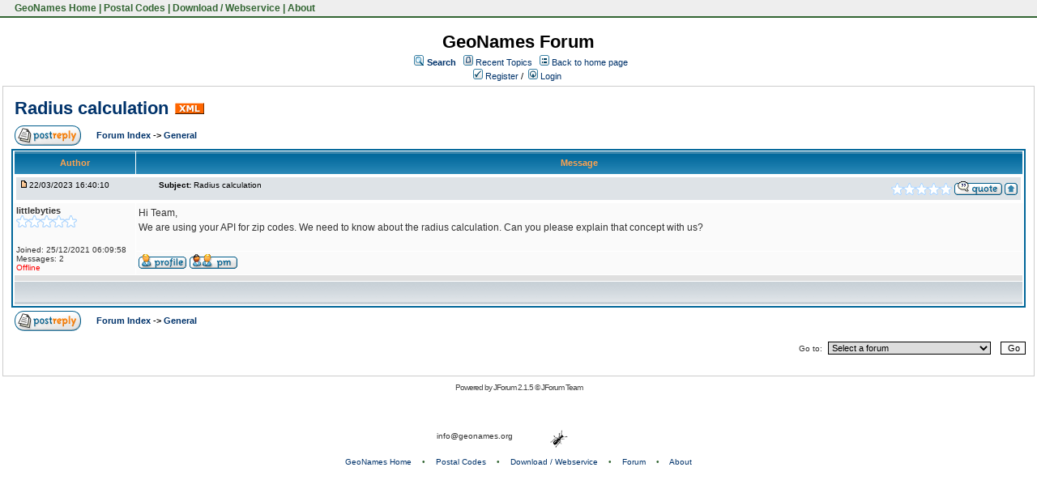

--- FILE ---
content_type: text/html;charset=UTF-8
request_url: https://forum.geonames.org/gforum/posts/list/38521.page;jsessionid=60987A4B0F1E9FACBDA13B0F26405C10
body_size: 13129
content:
<html>
<head>
<meta http-equiv="Content-Type" content="text/html; charset=UTF-8" />
<meta http-equiv="Pragma" content="no-cache"/>
<meta http-equiv="Expires" content="-1"/>
<style type="text/css">@import url( /gforum/templates/default/styles/style.css?1768245865271 );</style>
<style type="text/css">@import url(/gforum/templates/default/styles/en_US.css?1768245865271);</style>

<link href="https://www.geonames.org/geonames.ico" rel="shortcut icon">
<link rel="StyleSheet" href="https://www.geonames.org/geonames.css" type="text/css"></head>


<title>Radius calculation</title>
</head>
<body class="en_US">

<!--
Original theme from phpBB (http://www.phpbb.com) subSilver
Created by subBlue design
http://www.subBlue.com

Modifications by JForum Team
-->



<table id=topmenutable><tr>
<td class="topmenu">&nbsp;<a href="https://www.geonames.org/" title="GeoName Home">&nbsp;GeoNames Home</a>&nbsp;|&nbsp;<a href="https://www.geonames.org/postal-codes/" title="Postal Codes">Postal Codes</a>&nbsp;|&nbsp;<a href="https://www.geonames.org/export/" title="Database Dump and Webservice API">Download / Webservice</a>&nbsp;|&nbsp;<a href="https://www.geonames.org/about.html" title="About GeoNames">About</a>&nbsp;</td>

</td></tr>
</table>

<br>



<table width="100%" border="0">
	<tr>
		<td>
			<table cellspacing="0" cellpadding="0" width="100%" border="0">
				<tr>
					<td width="100%" align="center" valign="middle">
						<span class="maintitle">GeoNames Forum</span>
						<table cellspacing="0" cellpadding="2" border="0">
							<tr>
								<td valign="top" nowrap="nowrap" align="center">&nbsp;
									<img src="/gforum/templates/default/images/icon_mini_search.gif" alt="[Search]"/>
									<span class="mainmenu"><a id="search" class="mainmenu" href="/gforum/search/filters.page;jsessionid=3374464E1DD63ABD4D326652EE095607"><b>Search</b></a> &nbsp;
									
									<img src="/gforum/templates/default/images/icon_mini_recentTopics.gif" alt="[Recent Topics]" />
									<a id="latest" class="mainmenu" href="/gforum/recentTopics/list.page;jsessionid=3374464E1DD63ABD4D326652EE095607">Recent Topics</a> &nbsp;
									<span class="mainmenu"> <img src="/gforum/templates/default/images/icon_mini_groups.gif" alt="[Groups]" />&nbsp;<a id="backtosite" class="mainmenu" href="http://www.geonames.org">Back to home page</a>&nbsp;

	
										<br/>
										<a id="register" class="mainmenu" href="/gforum/user/insert.page;jsessionid=3374464E1DD63ABD4D326652EE095607"><img src="/gforum/templates/default/images/icon_mini_register.gif" border="0" alt="[Register]" /> Register</a>&nbsp;/&nbsp;</span>
										<a id="login" class="mainmenu" href="/gforum/user/login.page;jsessionid=3374464E1DD63ABD4D326652EE095607"><img src="/gforum/templates/default/images/icon_mini_login.gif" border="0" alt="[Login]" /> Login</a>&nbsp; </span>
								</td>
							</tr>
						</table>
					</td>
				</tr>
			</table>
		</td>
	</tr>

	<tr>
		<td>

<script type="text/javascript" src="/gforum/templates/default/js/post_show.js?1768245865271"></script>
<script type="text/javascript" src="/gforum/templates/default/js/post.js?1768245865271"></script>
<script type="text/javascript">
<!--
	function karmaVote(s, postId) {
		if (s.selectedIndex == 0) {
			return;
		}

		if (confirm("Confirm your vote?")) {
			document.location = "/gforum/karma/insert/0/" + postId + "/" + s.value + ".page";
		}
		else {
			s.selectedIndex = 0;
		}
	}

	function karmaPointsCombo(postId)
	{
		document.write('<select name="karma" onchange="karmaVote(this,' + postId + ')">');
		document.write('	<option value="">Rate</option>');
		document.write('	<option value="1">1</option>');
		document.write('	<option value="2">2</option>');
		document.write('	<option value="3">3</option>');
		document.write('	<option value="4">4</option>');
		document.write('	<option value="5">5</option>');
		document.write('</select>');
	}
function showEmail(beforeAt, afterAt)
{
	return beforeAt + "@" + afterAt;
}

var starOn = new Image();
starOn.src = "/gforum/templates/default/images/star_on.gif";

var starOff = new Image();
starOff.src = "/gforum/templates/default/images/star_off.gif";

function writeStars(q, postId)
{
	for (var i = 0; i < 5; i++) {
		var name = "star" + postId + "_" + i;
		document.write("<img name='" + name + "' alt='*' />");
		document.images[name].src = q > i ? starOn.src : starOff.src;
	}
}

function addBookmark(relationType, relationId)
{
	var w = window.open('/gforum/bookmarks/insert/' + relationType + '/' + relationId + '.page;jsessionid=3374464E1DD63ABD4D326652EE095607', 'bookmark_add', 'width="700", height="200", scrollbars="no"');
	w.focus();
}

function supportAjax()
{
	if (typeof(AjaxUtils) != 'undefined') {
		if (window.ActiveXObject) {
			var r = new ActiveXObject("Microsoft.XMLHTTP");
			return r != undefined;
		}
		else if (window.XMLHttpRequest) {
			return true;
		}
	}

	return false;
}

-->
</script>

<table cellspacing="0" cellpadding="10" width="100%" align="center" border="0">
	<tr>
		<td class="bodyline">
			<table cellspacing="2" cellpadding="2" width="100%" border="0">
				<tr>
					<td valign="middle" align="left" colspan="2">
						<span class="maintitle"><a href="/gforum/posts/list/38521.page;jsessionid=3374464E1DD63ABD4D326652EE095607" name="top" class="maintitle" id="top">Radius calculation</a></span>
						&nbsp;<a href="/gforum/rss/topicPosts/38521.page"><img src="/gforum/templates/default/images/xml_button.gif" border="0" alt="XML" /></a>
					</td>
				</tr>
			</table>
			
			<table cellspacing="2" cellpadding="2" width="100%" border="0">
				<tr>
					<td width="8%" align="left" valign="bottom" nowrap="nowrap">
								<a href="/gforum/posts/reply/0/38521.page;jsessionid=3374464E1DD63ABD4D326652EE095607" rel="nofollow" class="icon_reply nav"><img src="/gforum/images/transp.gif" alt="" /></a>
					</td>

					<td valign="middle" align="left" colspan="0">
						<span class="nav">
						<a class="nav" href="/gforum/forums/list.page;jsessionid=3374464E1DD63ABD4D326652EE095607">Forum Index </a> 
            			-&gt; <a class="nav" href="/gforum/forums/show/4.page;jsessionid=3374464E1DD63ABD4D326652EE095607">General </a></span>
					</td>
					

					<td valign="middle" align="right"></td>
				</tr>
			</table>

			<table class="forumline" cellspacing="1" cellpadding="3" width="100%" border="0">
				
				<tr>
					<th class="thleft" nowrap="nowrap" width="150" height="26">Author</th>
					<th class="thright" nowrap="nowrap" width="100%">Message</th>
				</tr>

				<!-- POST LISTING --> 
	
					<tr>
						<td colspan="2">
<div class="postinfo">
	<div class="date">
				<a href="/gforum/posts/list/38521.page;jsessionid=3374464E1DD63ABD4D326652EE095607#51003">
		<img src="/gforum/templates/default/images/icon_minipost_new.gif" alt="[Post New]" /></a>22/03/2023 16:40:10
	</div>
	<div class="subject">&nbsp;&nbsp; &nbsp;<b>Subject:</b> <a name="51003">Radius calculation</a></div>
	<div class="action">
			<script type="text/javascript">writeStars(0, 51003);</script>

			<a href="/gforum/posts/quote/0/51003.page;jsessionid=3374464E1DD63ABD4D326652EE095607" rel="nofollow" class="icon_quote"><img src="/gforum/images/transp.gif" alt="" /></a>



		<a class="nav" href="#top"><img src="/gforum/templates/default/images/icon_up.gif" alt="[Up]" /></a>
	</div>
</div>						</td>
					</tr>

					<tr>
						<!-- Username -->


						<td class="row1" valign="top" align="left" rowspan="2">
<span class="genmed"><b>littlebyties</b></span>
<br />
	<script type="text/javascript">writeStars(0, "63362151003");</script>
	<br/>

<span class="gensmall">
	
	<br />

<br /> 

	Joined: 25/12/2021 06:09:58<br />
	Messages: 2
<br />



		<span class="offline">Offline </span>
</span>
<br />						</td>
		
						<!-- Message -->
						<td class="row1" valign="top">
							<span class="postbody">Hi Team,<br/> We are using your API for zip codes. We need to know about the radius calculation. Can you please explain that concept with us?</span>

							<!-- Attachments -->
						</td>
					</tr>

		
					<tr> 
						<td class="row1" valign="bottom" nowrap="nowrap" height="28" width="100%">
<table cellspacing="0" cellpadding="0" border="0" width="100%">
<tr>
	<td valign="middle" nowrap="nowrap"> 
		<a href="/gforum/user/profile/633621.page;jsessionid=3374464E1DD63ABD4D326652EE095607" class="icon_profile"><img src="/gforum/images/transp.gif" alt="" /></a>
		<a href="/gforum/pm/sendTo/633621.page;jsessionid=3374464E1DD63ABD4D326652EE095607" class="icon_pm"><img src="/gforum/images/transp.gif" alt="" /></a>

		
		
		
		
	</td>

</tr>
</table>						</td>
					</tr>
		
					<tr>
						<td class="spacerow" colspan="2" height="1"><img src="/gforum/templates/default/images/spacer.gif" alt="" width="1" height="1" /></td>
					</tr>
				<!-- END OF POST LISTING -->
			
				<tr align="center">
					<td class="catbottom" colspan="2" height="28">
						<table cellspacing="0" cellpadding="0" border="0">
							<tr>
								<td align="center"><span class="gensmall">&nbsp;</span></td>
							</tr>
						</table>
					</td>
				</tr>
			</table>
		
			<table cellspacing="2" cellpadding="2" width="100%" align="center" border="0">
				<tr>
					<td width="8%" align="left" valign="bottom" nowrap="nowrap">
							<a href="/gforum/posts/reply/0/38521.page;jsessionid=3374464E1DD63ABD4D326652EE095607" rel="nofollow" class="icon_reply nav"><img src="/gforum/images/transp.gif" alt="" /></a>
					</td>
					
					<td valign="middle" align="left" colspan="0">
						<span class="nav">
						<a class="nav" href="/gforum/forums/list.page;jsessionid=3374464E1DD63ABD4D326652EE095607">Forum Index </a> 
            			-&gt; <a class="nav" href="/gforum/forums/show/4.page;jsessionid=3374464E1DD63ABD4D326652EE095607">General </a>
						</span>
					</td>

					<td valign="middle" align="right"></td>
				</tr>
				
				<tr>
					<td colspan="3"><img src="/gforum/templates/default/images/spacer.gif" alt="" width="1" height="1" /></td>
				</tr>


				
			</table>

			<table cellspacing="0" cellpadding="0" width="100%" border="0">
				<tr>
					<td align="left">
					</td>
					<td align="right">	<table cellspacing="0" cellpadding="0" border="0">
		<tr>			  
			<td nowrap="nowrap">
				<form action="" name="f" id="f" accept-charset="UTF-8">
					<span class="gensmall">Go to:&nbsp;</span>
					<select onchange="if(this.options[this.selectedIndex].value != -1){ document.location = '/gforum/forums/show/'+ this.options[this.selectedIndex].value +'.page'; }" name="select">
						<option value="-1" selected="selected">Select a forum</option>				
						
							<option value="-1">&nbsp;</option>
							<option value="-1">Forum in English</option>
							<option value="-1">-------------</option>
							
								<option value="4">General</option>
								<option value="9">Administrative Divisions</option>
								<option value="6">FAQ - frequently asked questions</option>
								<option value="7">Postal Codes</option>
								<option value="8">Discussion of GeoNames Toponyms</option>
							<option value="-1">&nbsp;</option>
							<option value="-1">Forum in other language</option>
							<option value="-1">-------------</option>
							
								<option value="3">Forum in Deutsch</option>
					</select>
					&nbsp;
					<input class="liteoption" type="button" value="Go" onclick="if(document.f.select.options[document.f.select.selectedIndex].value != -1){ document.location = '/gforum/forums/show/'+ document.f.select.options[document.f.select.selectedIndex].value +'.page'; }" />
				</form>
			</td>
		</tr>
	</table>
</td>
				</tr>
			</table>
		</td>
	</tr>
</table>
<a name="quick"></a>

</td>
</tr>
	<tr>
		<td align="center">
			
		</td>
	</tr>

	<tr>
		<td align="center">
			<span class="copyright">Powered by <a class="copyright" href="http://www.jforum.net/" target="_blank">JForum 2.1.5 </a>&copy; <a class="copyright" href="http://www.jforum.net/team.jsp" target="_blank">JForum Team</a></span>
		</td>
	</tr>
</table>


<br><br><br>

<div id="pageFooter">
info@geonames.org  <img src="https://www.geonames.org/img/smallant.gif" alt="ant" align="middle" hspace="40" border="0">
<p>
<a href="https://www.geonames.org/">GeoNames Home</a>
<span class=separator>&#149;</span>
<a href="https://www.geonames.org/postal-codes/">Postal Codes</a>
<span class=separator>&#149;</span>
<a href="https://www.geonames.org/export/">Download / Webservice</a>
<span class=separator>&#149;</span>

<a href="https://forum.geonames.org">Forum</a>
<span class=separator>&#149;</span>
<a href="https://www.geonames.org/about.html">About</a>
</div>


<iframe src="/gforum/templates/ping_session.jsp" height="0" width="0" frameborder="0" scrolling="no"></iframe>
</body>
</html>
